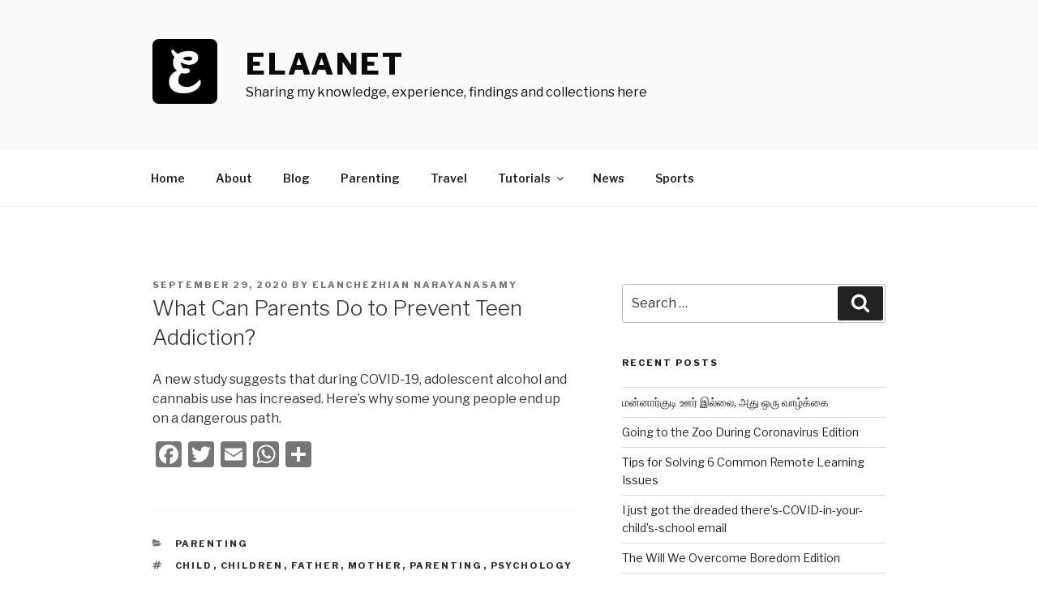

--- FILE ---
content_type: text/html; charset=utf-8
request_url: https://www.google.com/recaptcha/api2/aframe
body_size: 264
content:
<!DOCTYPE HTML><html><head><meta http-equiv="content-type" content="text/html; charset=UTF-8"></head><body><script nonce="-ohr1r1MIM1aaR5uZrEDaQ">/** Anti-fraud and anti-abuse applications only. See google.com/recaptcha */ try{var clients={'sodar':'https://pagead2.googlesyndication.com/pagead/sodar?'};window.addEventListener("message",function(a){try{if(a.source===window.parent){var b=JSON.parse(a.data);var c=clients[b['id']];if(c){var d=document.createElement('img');d.src=c+b['params']+'&rc='+(localStorage.getItem("rc::a")?sessionStorage.getItem("rc::b"):"");window.document.body.appendChild(d);sessionStorage.setItem("rc::e",parseInt(sessionStorage.getItem("rc::e")||0)+1);localStorage.setItem("rc::h",'1767851021745');}}}catch(b){}});window.parent.postMessage("_grecaptcha_ready", "*");}catch(b){}</script></body></html>